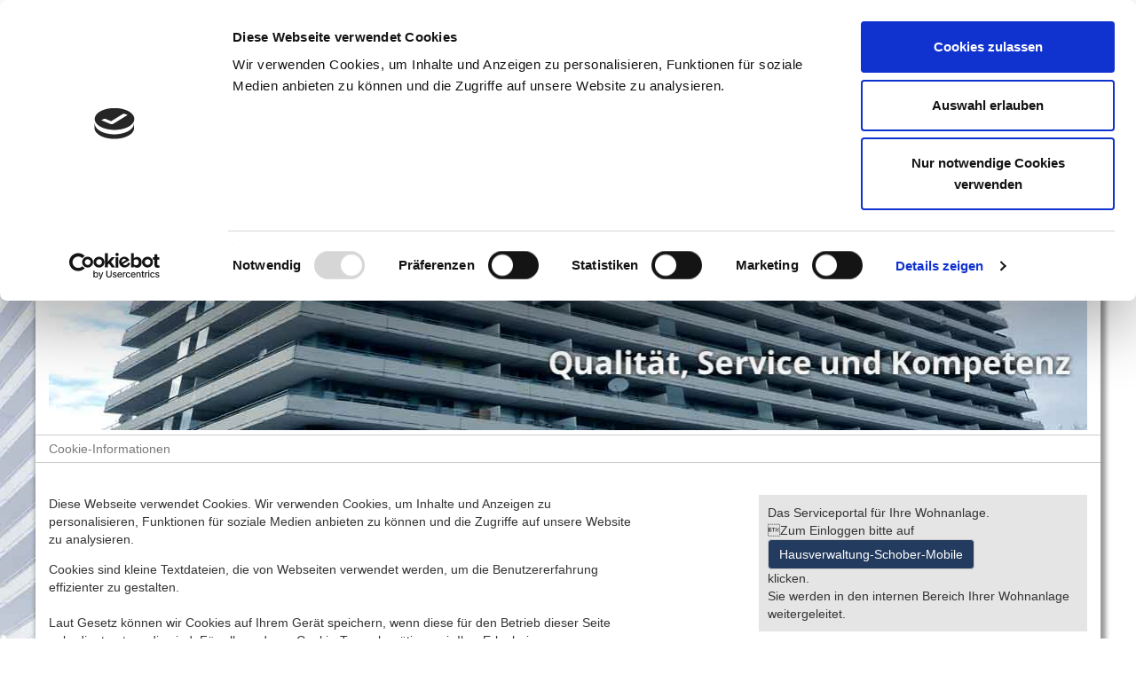

--- FILE ---
content_type: text/html; charset=utf-8
request_url: https://hausverwaltung-schober.de/cookie-informationen/index.html
body_size: 3019
content:
<!DOCTYPE HTML>
<HTML>
<head>
<base href="https://hausverwaltung-schober.de/cms/" />
	<script id="Cookiebot" src="https://consent.cookiebot.com/uc.js" data-cbid="b12c89af-4f29-40cb-86e9-99dba6be3944" data-blockingmode="auto" type="text/javascript"></script>
	
<TITLE>Hausverwaltung Schober, München</TITLE>

<meta http-equiv="X-UA-Compatible" content="IE=edge">
<meta name="viewport" content="width=device-width, initial-scale=1">


<!-- Bootstrap -->
<link href="css/bootstrap.min.css" rel="stylesheet">
<link href="addons/bootstrap/jquery.smartmenus.bootstrap.css" rel="stylesheet">
<link href="css/contenido_backend.css" rel="stylesheet">
<link href="css/custom.css" rel="stylesheet">


<meta name="generator" content="CMS CONTENIDO 4.10" />
<meta http-equiv="Content-Type" content="application/xhtml+xml; charset=utf-8" />
<meta name="author" content="Systemadministrator" />
<meta name="description" content="" />
<meta name="keywords" content="" />
</head>

<body>

<div class="container rand">
	<div class="row">
		<div class="col-xs-12 p-4"><img src="picts/schober-logo.png" width="247" height="96" alt=""/></div>
	</div>


	
<!--Start Navigation-->
   <div class="navbar na" role="navigation">
    <div class="container">
        <div class="navbar-header">         
            <button type="button" class="navbar-toggle" data-toggle="collapse" data-target=".navbar-collapse">
            <span class="sr-only">Toggle navigation</span>
            <span class="icon-bar"></span>
            <span class="icon-bar"></span>
            <span class="icon-bar"></span>
            </button> 
        </div>
        
        <div class="navbar-collapse collapse navbar-left">
            <!-- navigation_split/template/get.tpl -->
<ul class="nav navbar-nav">

                                            		        						
			                <li class="">
			<a href="/home/index.html" title="Home">Home</a>
                </li>
                                             		        						
			                <li class="dropdown">
			<a href="/ueber-uns/index.html" title="Über uns">Über uns<span class="caret"></span></a>
                    
<ul class="dropdown-menu">

                                            		        						
			                <li class="">
			<a href="/ueber-uns/unternehmen/index.html" title="Unternehmen">Unternehmen</a>
                </li>
                                             		        						
			                <li class="">
			<a href="/ueber-uns/ansprechpartner/index.html" title="Ansprechpartner">Ansprechpartner</a>
                </li>
                                             		        						
			                <li class="">
			<a href="/ueber-uns/soziales-engagement/index.html" title="Soziales Engagement">Soziales Engagement</a>
                </li>
     </ul>

		        </li>
                                             		        						
			                <li class="">
			<a href="/leistungen/index.html" title="Leistungen">Leistungen</a>
                </li>
                                             		        						
			                <li class="">
			<a href="/referenzen/index.html" title="Referenzen">Referenzen</a>
                </li>
                                             		        						
			                <li class="dropdown">
			<a href="/index.html" title="Service">Service<span class="caret"></span></a>
                    
<ul class="dropdown-menu">

                                            		        						
			                <li class="dropdown">
			<a href="/service/online-serviceformulare/index.html" title="Online-Serviceformulare">Online-Serviceformulare<span class="caret"></span></a>
                    
<ul class="dropdown-menu">

                                            		        						
			                <li class="">
			<a href="/service/online-serviceformulare/adressaenderung/index.html" title="Adressänderung">Adressänderung</a>
                </li>
                                             		        						
			                <li class="">
			<a href="/service/online-serviceformulare/versicherungsschadenmeldung/index.html" title="Versicherungsschadenmeldung">Versicherungsschadenmeldung</a>
                </li>
                                             		        						
			                <li class="">
			<a href="/service/online-serviceformulare/problemmeldung/index.html" title="Problemmeldung">Problemmeldung</a>
                </li>
                                             		        						
			                <li class="">
			<a href="/service/online-serviceformulare/anforderung-von-kopien/index.html" title="Anforderung von Kopien">Anforderung von Kopien</a>
                </li>
     </ul>

		        </li>
                                             		        						
			                <li class="">
			<a href="/service/formulare-zum-download/index.html" title="Formulare zum Download">Formulare zum Download</a>
                </li>
                                             		        						
			                <li class="">
			<a href="/service/seminare/index.html" title="Seminare">Seminare</a>
                </li>
                                             		        						
			                <li class="">
			<a href="/service/links/index.html" title="Links">Links</a>
                </li>
                                             		        						
			                <li class="dropdown">
			<a href="/service/informationen/index.html" title="Informationen">Informationen<span class="caret"></span></a>
                    
<ul class="dropdown-menu">

                                            		        						
			                <li class="">
			<a href="/service/informationen/eigentumswechsel/index.html" title="Eigentumswechsel">Eigentumswechsel</a>
                </li>
                                             		        						
			                <li class="">
			<a href="/service/informationen/mieterwechsel/index.html" title="Mieterwechsel">Mieterwechsel</a>
                </li>
                                             		        						
			                <li class="">
			<a href="/service/informationen/heizen-und-lueften/index.html" title="Heizen und Lüften">Heizen und Lüften</a>
                </li>
                                             		        						
			                <li class="">
			<a href="/service/informationen/rechtsprechung-aktuell/index.html" title="Rechtsprechung aktuell">Rechtsprechung aktuell</a>
                </li>
     </ul>

		        </li>
                                             		        						
			                <li class="">
			<a href="/service/notfalltelefon/index.html" title="Notfalltelefon">Notfalltelefon</a>
                </li>
     </ul>

		        </li>
                                             		        						
			                <li class="dropdown">
			<a href="/index.html" title="Kontakt">Kontakt<span class="caret"></span></a>
                    
<ul class="dropdown-menu">

                                            		        						
			                <li class="">
			<a href="/kontakt/angebotsanfrage/index.html" title="Angebotsanfrage">Angebotsanfrage</a>
                </li>
                                             		        						
			                <li class="">
			<a href="/kontakt/kontaktformular/index.html" title="Kontaktformular">Kontaktformular</a>
                </li>
     </ul>

		        </li>
                                             		        						
			                <li class="">
			<a href="/stellenangebote/index.html" title="Stellenangebote">Stellenangebote</a>
                </li>
                                             		        						
			                <li class="">
			<a href="/interner-bereich/index.html" title="Interner Bereich">Interner Bereich</a>
                </li>
     </ul>

<!-- /navigation_split/template/get.tpl -->         
        </div>
    </div>
    </div>
<!--Ende Navigation-->

	

	
	<div class="row">
		<div class="col-xs-12">
			<img src="picts/header.jpg" class="img-responsive mt-4" alt=""/>
		</div>
	</div>
	
	<div class="row">
		<div class="col-12">
			<!-- navigation_breadcrumb/template/get.tpl -->

<ul id="breadcrumb">

                    <li><a href="/cookie-informationen/index.html">Cookie-Informationen</a></li>
                </ul>

<!-- /navigation_breadcrumb/template/get.tpl -->
		</div>
	</div>
	
	<div class="row py-3">
		<div class="col-xs-12">
			<!-- content_header_first -->



<!-- /content_header_first -->
		</div>
	</div>
	
	<div class="row py-3">
		<div class="col-xs-12 col-md-7">
			
			<!-- content_header_second -->



<!-- /content_header_second -->
			<!-- content_text -->


<script id="CookieDeclaration" src="https://consent.cookiebot.com/b12c89af-4f29-40cb-86e9-99dba6be3944/cd.js" type="text/javascript" async=""></script>

<!-- /content_text -->
			<!-- content_text -->




<!-- /content_text -->		</div>
		<div class="col-xs-12 col-md-4 col-md-offset-1">
			<div class="loginbox">Das Serviceportal für Ihre Wohnanlage.<br>Zum Einloggen bitte auf <br><a class="btn btn-default" href="https://schober.hausperfekt-mobile.de/" target="blank" role="button">Hausverwaltung-Schober-Mobile</a><br>
klicken. <br>
Sie werden in den internen Bereich Ihrer Wohnanlage weitergeleitet.</div>
			<!--start:content-->

	<!-- content_text -->


<p style="margin-top: 30px; padding: 15px;"><img src="https://hausverwaltung-schober.de/cms/upload/bildergalerie/button60.png" width="145" height="142" /><br /><br /><br /><br /><img src="https://hausverwaltung-schober.de/cms/upload/bilder/vdiv-logo250.png" width="250" height="166" /><br /><a href="https://www.immobilienverwalter-bayern.de/" target="_blank">Mitglied im Verband der</a><br /><a href="https://www.immobilienverwalter-bayern.de/" target="_blank">Immobilienverwalter Bayern e.V.</a></p>

<!-- /content_text -->

<!--end:content-->		</div>
	</div>
	
	<div class="row footer py-3">
      <div class="col-xs-12 col-md-4">     
            <!--start:content-->

	<!-- content_text -->


<h4>HAUSVERWALTUNG SCHOBER</h4>
<p>Immobilienverwaltung, M&uuml;nchen, WEG-Verwaltung,&nbsp; Hausverwaltung, Eigentumswohnung, Wohnanlage, Gemeinschaftseigentum, Wohnungseigent&uuml;mer</p>

<!-- /content_text -->

<!--end:content--> 
      </div>
		<div class="col-xs-12 col-md-4">     
            <h4>IMMOBILIEN NEWS</h4>
<div class="artikelliste" id="rss">

		<div class="article"><a href="https://www.immobilienverwalter-bayern.de/cms/front_content.php?idart=1112&lang=1" target="_blank"><h5>Ende der Kabel-TV-Umlage &ndash; Wegfall Nebenkostenprivileg ab Juli</h5></a></div>	

		<div class="article"><a href="https://www.immobilienverwalter-bayern.de/cms/front_content.php?idart=1113&lang=1" target="_blank"><h5>Was bringt eine Zinssenkung der EZB f&uuml;r Immobilienkredite?</h5></a></div>	

		<div class="article"><a href="https://www.immobilienverwalter-bayern.de/cms/front_content.php?idart=1070&lang=1" target="_blank"><h5>Bundesrat billigt W&auml;rmeplanungsgesetz</h5></a></div>	

			
</div>

 
      </div>
		<div class="col-xs-12 col-md-4">     
            <!--start:content-->

	<!-- content_text -->


<h4>KONTAKT</h4>
<p>Dipl. Kfm. Schober GmbH &amp;Co. KG<br />Hansastr. 134<br />81373 M&uuml;nchen</p>
<p>Tel. 089-545968-0<br />Fax.089-545968-49 <br />E-mail: info@hausverwaltung-schober.de</p>

<!-- /content_text -->

<!--end:content--> 
      </div>
    </div>
	<div class="row">
		<div class="col-xs-12"><!-- navigation_top/template/get.tpl -->
<div class="center-block">
<ul class="topnavi">
                                            <li>
            <a class="" href="/impressum/index.html" title="Impressum">Impressum</a>
        
        </li>
                                             <li>
            <a class="" href="/datenschutz/index.html" title="Datenschutz">Datenschutz</a>
        
        </li>
                                                                 <li>
            <a class="active" href="/cookie-informationen/index.html" title="Cookie-Informationen">Cookie-Informationen</a>
        
        </li>
     </ul>
</div>

<!-- /navigation_top/template/get.tpl --></div>
	</div>

</div>

<script src="js/jquery-1.12.3.min.js"></script>
	
<!-- Include all compiled plugins (below), or include individual files as needed -->
<script src="js/bootstrap.min.js"></script>
	
<!-- SmartMenus jQuery plugin -->
<script type="text/javascript" src="js/jquery.smartmenus.js"></script>
<script type="text/javascript" src="addons/bootstrap/jquery.smartmenus.bootstrap.js"></script>   
    

</body>
</HTML>



--- FILE ---
content_type: text/css
request_url: https://hausverwaltung-schober.de/cms/css/contenido_backend.css
body_size: 191
content:
/* labels for contenttypes in backend edit mode */
.content_type_label {
    color: #0060B1;
    background-color: #BFCF00;
    display: block;
    margin: 5px 0 2px 0;
    border-top: 2px solid #0060B1;
    border-right: 2px solid #0060B1;
    padding: 2px;
    font-weight: bold;
}
.content_type_label_secondary {
    color: #0060B1;
    background-color: #BFCF00;
    display: block;
    margin: 5px 0 2px 0;
    padding: 2px;
    font-weight: normal;
}

#tpl_visedit {
    height: 100%;
    padding: 0;
    margin: 0;
}

#tpl_visedit .visedit_item {
    position: relative;
    height: 26px;
    white-space: nowrap;
    font-size: 12px;
}

--- FILE ---
content_type: text/css
request_url: https://hausverwaltung-schober.de/cms/css/custom.css
body_size: 2251
content:
@charset "UTF-8";
/* CSS Document */

/* open-sans-300 - latin */
@font-face {
  font-family: 'Open Sans';
  font-style: normal;
  font-weight: 300;
  src: url('../fonts/open-sans-v15-latin-300.eot'); /* IE9 Compat Modes */
  src: local('Open Sans Light'), local('OpenSans-Light'),
       url('../fonts/open-sans-v15-latin-300.eot?#iefix') format('embedded-opentype'), /* IE6-IE8 */
       url('../fonts/open-sans-v15-latin-300.woff2') format('woff2'), /* Super Modern Browsers */
       url('../fonts/open-sans-v15-latin-300.woff') format('woff'), /* Modern Browsers */
       url('../fonts/open-sans-v15-latin-300.ttf') format('truetype'), /* Safari, Android, iOS */
       url('../fonts/open-sans-v15-latin-300.svg#OpenSans') format('svg'); /* Legacy iOS */
}

/* open-sans-regular - latin */
@font-face {
  font-family: 'Open Sans';
  font-style: normal;
  font-weight: 400;
  src: url('../fonts/open-sans-v15-latin-regular.eot'); /* IE9 Compat Modes */
  src: local('Open Sans Regular'), local('OpenSans-Regular'),
       url('../fonts/open-sans-v15-latin-regular.eot?#iefix') format('embedded-opentype'), /* IE6-IE8 */
       url('../fonts/open-sans-v15-latin-regular.woff2') format('woff2'), /* Super Modern Browsers */
       url('../fonts/open-sans-v15-latin-regular.woff') format('woff'), /* Modern Browsers */
       url('../fonts/open-sans-v15-latin-regular.ttf') format('truetype'), /* Safari, Android, iOS */
       url('../fonts/open-sans-v15-latin-regular.svg#OpenSans') format('svg'); /* Legacy iOS */
}

/* open-sans-600 - latin */
@font-face {
  font-family: 'Open Sans';
  font-style: normal;
  font-weight: 600;
  src: url('../fonts/open-sans-v15-latin-600.eot'); /* IE9 Compat Modes */
  src: local('Open Sans SemiBold'), local('OpenSans-SemiBold'),
       url('../fonts/open-sans-v15-latin-600.eot?#iefix') format('embedded-opentype'), /* IE6-IE8 */
       url('../fonts/open-sans-v15-latin-600.woff2') format('woff2'), /* Super Modern Browsers */
       url('../fonts/open-sans-v15-latin-600.woff') format('woff'), /* Modern Browsers */
       url('../fonts/open-sans-v15-latin-600.ttf') format('truetype'), /* Safari, Android, iOS */
       url('../fonts/open-sans-v15-latin-600.svg#OpenSans') format('svg'); /* Legacy iOS */
}

/* open-sans-700 - latin */
@font-face {
  font-family: 'Open Sans';
  font-style: normal;
  font-weight: 700;
  src: url('../fonts/open-sans-v15-latin-700.eot'); /* IE9 Compat Modes */
  src: local('Open Sans Bold'), local('OpenSans-Bold'),
       url('../fonts/open-sans-v15-latin-700.eot?#iefix') format('embedded-opentype'), /* IE6-IE8 */
       url('../fonts/open-sans-v15-latin-700.woff2') format('woff2'), /* Super Modern Browsers */
       url('../fonts/open-sans-v15-latin-700.woff') format('woff'), /* Modern Browsers */
       url('../fonts/open-sans-v15-latin-700.ttf') format('truetype'), /* Safari, Android, iOS */
       url('../fonts/open-sans-v15-latin-700.svg#OpenSans') format('svg'); /* Legacy iOS */
}

body{
	background-image: url(../picts/bg.jpg);
    background-repeat: no-repeat;
    background-attachment: fixed;
	background-size: cover;
	font-family: 'Open Sans',sans-serif;
  	font-style: normal;
	color: #333;
}

#breadcrumb{
margin:5px 0px;
padding:5px 15px;
border-top:1px solid #ccc;
border-bottom:1px solid #ccc;
	list-style:none;
}

#breadcrumb li{
display:inline;
}

#breadcrumb li a{
color:#787878;
}

.loginbox{background-color:#e5e5e5;
padding:10px;
}

.rand{
-webkit-box-shadow: 3px 3px 5px 3px rgba(0,0,0,.4);
box-shadow: 3px 3px 5px 3px rgba(0,0,0,.4);
	box-sizing: content-box;
	background-color: #FFF;
}

.p-4{padding:15px;}
.py-3{padding-bottom:30px;}
.bg-dark{background-color: #233b5f !important;}

.topnavi{list-style:none; text-align:center}
.topnavi li{display:inline; padding:5px 10px;}
.topnavi li a{color:#333}

.footer, .navbar, .btn-default{
	background-color: #233b5f;
	color: #FFF;
}

H1{
	background: url(../picts/s.png) no-repeat left top;
	text-indent: 60px;
	font-size: 30px;
	font-weight:600;
	line-height:41px;
	margin-bottom:40px;
	color: #233b5f;
	
}

H2{
	font-size: 26px;
	font-weight:600;
	margin-bottom:20px;
	color: #233b5f;
	
}
H3{font-size:20px;color: #233b5f; }

H3.team{margin-top:0px; font-size:20px;}

h4{padding-top: 20px;}

.well{padding: 5px 19px; margin-bottom: 10px;}

td{padding:12px;}

.article a{color:#FFF;}

.nav > li > a{color:#FFF}

.nav > li > a:focus, .nav > li > a:hover {

    text-decoration: none;
    background-color: #eee;
	color:#233b5f;

}
.navbar-toggle {border: 1px solid #FFF;}
.navbar-toggle .icon-bar {background-color: #FFF;}
.dropdown-menu > li > a {

    background-color: #fff;


}
.bildlinks{float:left; padding: 0 10px 10px 0}
.bildrechts{float:right; padding: 0 0 10px 10px}
.bildmittig{width:100%; padding:0px auto; text-align:center}
.center-block{}

/* CSS fuer wichtige Funktionen (display none muss bleiben!) */
#contactfix{
	display:none;
}
.form_red {
	outline: 1px solid red;
}
.pflicht:after {
 content: ' *';
}


/* CSS-Design für das Kontaktformular */

#contactForm .inline {
	display: inline;
}

#contactForm .row{margin-top:2px;}
#contactForm .top5{margin-top:15px;}
#contactForm .fett {
	font-weight: bold;
}
#contactForm {
	margin: 0 20px 20px 20px;
}
#contactForm h3 {
    font-size: 11pt;
    margin: 5px 10px;
}
#contactForm p {
    font-size: 10pt;
    line-height: 1.4;
    margin: 5px 0 15px 0;
}
#contactForm fieldset{
	border: none;
	margin-top: 20px;
}
#contactForm .contactRow {
    float: left;
    margin: 10px 5px 20px 0;
    min-height: 30px;
    width: 100%;
}
#contactForm .contactRow > label {
    display: inline-block;
    width: 20em;
	font-weight:400;
}
#contactForm .contactRow.anrede label {
	width: 100%;
	height: 20px;
}
#contactForm .contactRow.anrede > div {
    float: right;
	margin-right: 80px;
}

#contactForm .contactRow input[type="text"] {
    background-color: #efefef;
    border: 1px solid #aaa;
    float: right;
    height: 25px;
    padding: 4px 8px;
    width: 68%;
}

#contactForm .contactRow input[type="text"].mini {
    background-color: #efefef;
    border: 1px solid #aaa;
    float: none;
    height: 25px;
    padding: 4px 8px;
    width: 100%;
}

#contactForm textarea {
    border: 1px solid #ccc;
    height: 15em;
    width: 100%;
	background-color: #fff;
}
#contactForm .contactRow input[type="text"]:focus, #contactForm .contactRow textarea:focus {
    background-color: #efefff;
    border: 1px solid #415dc1;
}
#contactForm .contactRow input[type="text"]:hover, #contactForm .contactRow textarea:hover {
    border: 1px solid #415dc1;
}

#contactForm #contactFormSubmitLeft {
	float: left;
	margin: 10px 0 0 0;
	padding: 0;
	width: 48%;
}
#contactForm #contactFormSubmitLeft input {
	padding-bottom: 10px;
	padding-top: 10px;
	float: left;
	width: 98%;
	background-color: #ddd;
	border: 1px solid #ccc;
	cursor: pointer;
	font-weight: bold;
}
#contactForm #contactFormSubmitLeft input:hover {
	background-color: #81C48D;
	border: 1px solid #bbb;
}
#contactForm #contactFormSubmitRight {
	float: right;
	margin: 10px 0 0 0;
	padding: 0;
	width: 48%;
}
#contactForm #contactFormSubmitRight input {
	padding-bottom: 10px;
	padding-top: 10px;
	float: right;
	width: 98%;
	background-color: #ddd;
	border: 1px solid #ccc;
	cursor: pointer;
	font-weight: bold;
}
#contactForm #contactFormSubmitRight input:hover {
	background-color: #D18A8A;
	border: 1px solid #bbb;
}

p.cont {
background-color: #f90;
	color: #ffffff;
	padding: 3px;
}
#contactForm #Anfordern {
	width: auto;
}


input[type="checkbox"], input[type="radio"] {

    margin: 4px 7px 0;

}


/* Responsive Zeugs */
/* z.B. Samsung Galaxy S3 hat 720 Pixel Breite im Hochformat */
@media only screen and (max-width: 768px), screen and (orientation: portrait) {
	#contactForm .contactRow.anrede > div {
	    float: none;
	}
	
	#contactForm .contactRow input[type="text"] {
	    float: none;
	    width: auto;
	}
	#contactForm .contactRow label {
	    display: block;
	    width: auto;
	}
	#contactForm .contactRow.clearfix.dfbeitrag label {
	    float: none;
	    width: auto;
	}
	#contactForm #contactFormSubmitLeft {
	    float: none;
	    width: auto;
	}
	#contactForm #contactFormSubmitLeft input {
	    float: none;
	    width: 10em;
	}
	#contactForm #contactFormSubmitRight {
	    float: none;
	    width: auto;
	}
	#contactForm #contactFormSubmitRight input {
	    float: none;
	    width: 10em;
	}
	#contactForm textarea {
	    width: 100%;
	}
}

@media only screen and (min-width: 768px){	
.well {

    width: 45%;
    float: left;
    margin-right: 4%;
}
}

--- FILE ---
content_type: application/x-javascript
request_url: https://consentcdn.cookiebot.com/consentconfig/b12c89af-4f29-40cb-86e9-99dba6be3944/hausverwaltung-schober.de/configuration.js
body_size: -28
content:
CookieConsent.configuration.tags.push({id:53727969,type:"script",tagID:"",innerHash:"",outerHash:"",tagHash:"5688479624407",url:"https://consent.cookiebot.com/uc.js",resolvedUrl:"https://consent.cookiebot.com/uc.js",cat:[1]});